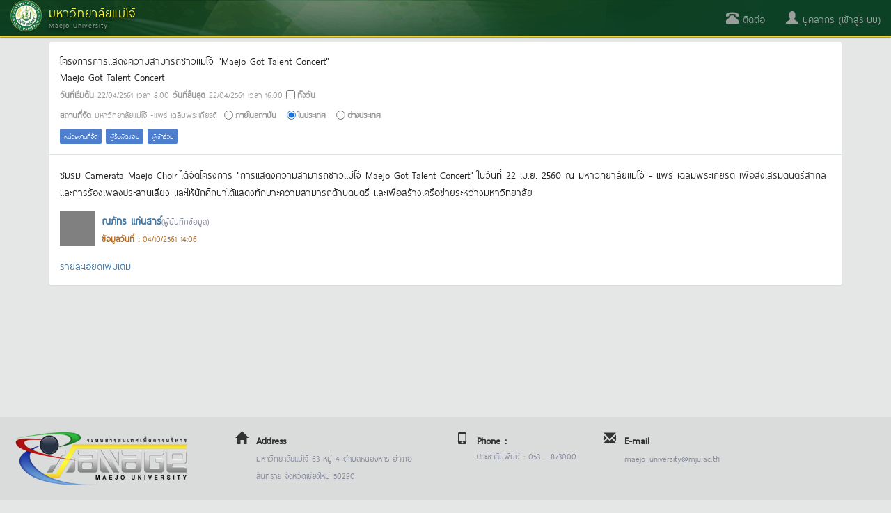

--- FILE ---
content_type: text/html; charset=utf-8
request_url: https://erp.mju.ac.th/hrDevelopmentDetailRpt.aspx?ID=42344
body_size: 24587
content:


<!DOCTYPE html>
<html xmlns="http://www.w3.org/1999/xhtml">
<head id="Head1"><meta http-equiv="content-type" content="text/html; charset=UTF-8" /><meta name="viewport" content="width=device-width, initial-scale=1.0" /><meta http-equiv="content-language" content="th" /><meta name="keywords" content="มหาวิทยาลัยแม่โจ้, ระบบบริหารทรัพยากร, erp, นักศึกษา, ศิษย์เก่า, บุคลากร, สารสนเทศ, โครงการ, วิจัย, บทความ, thesis, บัญชี, ทะเบียน" /><meta name="robots" content="index,follow" /><meta name="revisit-after" content="1 days" /><title>
	
    พัฒนาบุคลากรและกิจกรรม

</title>

    <!-- DOCS STYLES-->
    <link href="css/docs.css" rel="stylesheet" />
    <!-- BOOTSTRAP STYLES-->
    <link href="css/bootstrap.min.css" rel="stylesheet" />
    
    <!-- FONTAWESOME STYLES-->
    <link href="css/font-awesome.min.css" rel="stylesheet" />
    <!-- CORE-UI STYLES-->
    <link href="css/core-ui.css" rel="stylesheet" />
    <!-- CUSTOM STYLES-->
    <link href="css/customStyle.css" rel="stylesheet" /><link href="css/cssPagePublic.css?v=1666698982" rel="stylesheet" />

    <!-- HTML5 shim, for IE6-8 support of HTML5 elements -->
    <!--[if lt IE 9]>
    <script src="js/html5shiv.js"></script>
    <![endif]-->

    <!-- Fav and touch icons -->
    <link rel="apple-touch-icon-precomposed" sizes="144x144" href="images/apple-touch-icon-144-precomposed.png" /><link rel="apple-touch-icon-precomposed" sizes="114x114" href="images/apple-touch-icon-114-precomposed.png" /><link rel="apple-touch-icon-precomposed" sizes="72x72" href="images/apple-touch-icon-72-precomposed.png" /><link rel="apple-touch-icon-precomposed" href="images/apple-touch-icon-57-precomposed.png" /><link rel="shortcut icon" href="images/small.ico" />

    <!-- JQUERY SCRIPTS -->
    <script src="js/jquery-2.1.4.min.js" type="text/javascript"></script>
    <!-- BOOTSTRAP SCRIPTS -->
    <script type="text/javascript" src="js/bootstrap.min.js"></script>
    
    <meta property="og:title" content='โครงการการแสดงความสามารถชาวแม่โจ้  "Maejo Got Talent Concert"'>
    <meta property="og:image" content='images/untitled.png'>
    <meta property="og:description" content='ชมรม Camerata Maejo Choir ได้จัดโครงการ "การแสดงความสามารถชาวแม่โจ้ Maejo Got Talent Concert"  ในวันที่  22  เม.ย. 2560 ณ มหาวิทยาลัยแม่โจ้ - แพร่ เฉลิมพระเกียรติ  เพื่อส่งเสริมดนตรีสากลและการร้องเพลงประสานเสียง  และให้นักศึกษาได้แสดงทักษาะความสามารถด้านดนตรี  และเพื่อสร้างเครือข่ายระหว่างมหาวิทยาลัย'>
    <meta property="og:url" content='http://erp.mju.ac.th/hrDevelopmentDetailRpt.aspx?ID=42344'>

    <link href="css/lightgallery.css" rel="stylesheet" />
    <style type="text/css">
        .info-gallery > ul {
            margin-bottom: 0;
        }

            .info-gallery > ul > li {
                float: left;
                margin-bottom: 25px;
                margin-right: 0px;
                width: 350px;
            }

                .info-gallery > ul > li a {
                    border: 1px solid #FFF;
                    border-radius: 2px;
                    display: block;
                    overflow: hidden;
                    position: relative;
                    float: left;
                }

                    .info-gallery > ul > li a > img {
                        -webkit-transition: -webkit-transform 0.15s ease 0s;
                        -moz-transition: -moz-transform 0.15s ease 0s;
                        -o-transition: -o-transform 0.15s ease 0s;
                        transition: transform 0.15s ease 0s;
                        -webkit-transform: scale3d(1, 1, 1);
                        transform: scale3d(1, 1, 1);
                        height: 100%;
                        width: 100%;
                        border-radius: 2px;
                    }

                    .info-gallery > ul > li a:hover > img {
                        -webkit-transform: scale3d(1.1, 1.1, 1.1);
                        transform: scale3d(1.1, 1.1, 1.1);
                    }

                    .info-gallery > ul > li a:hover .info-gallery-poster > img {
                        opacity: 1;
                    }

                    .info-gallery > ul > li a .info-gallery-poster {
                        background-color: rgba(0, 0, 0, 0.1);
                        bottom: 0;
                        left: 0;
                        position: absolute;
                        right: 0;
                        top: 0;
                        -webkit-transition: background-color 0.15s ease 0s;
                        -o-transition: background-color 0.15s ease 0s;
                        transition: background-color 0.15s ease 0s;
                    }

                        .info-gallery > ul > li a .info-gallery-poster > img {
                            left: 50%;
                            margin-left: -10px;
                            margin-top: -10px;
                            opacity: 0;
                            position: absolute;
                            top: 50%;
                            -webkit-transition: opacity 0.3s ease 0s;
                            -o-transition: opacity 0.3s ease 0s;
                            transition: opacity 0.3s ease 0s;
                        }

                    .info-gallery > ul > li a:hover .info-gallery-poster {
                        background-color: rgba(0, 0, 0, 0.5);
                    }

        .info-gallery .justified-gallery > a > img {
            -webkit-transition: -webkit-transform 0.15s ease 0s;
            -moz-transition: -moz-transform 0.15s ease 0s;
            -o-transition: -o-transform 0.15s ease 0s;
            transition: transform 0.15s ease 0s;
            -webkit-transform: scale3d(1, 1, 1);
            transform: scale3d(1, 1, 1);
            height: 100%;
            width: 100%;
        }

        .info-gallery .justified-gallery > a:hover > img {
            -webkit-transform: scale3d(1.1, 1.1, 1.1);
            transform: scale3d(1.1, 1.1, 1.1);
        }

        .info-gallery .justified-gallery > a:hover .info-gallery-poster > img {
            opacity: 1;
        }

        .info-gallery .justified-gallery > a .info-gallery-poster {
            background-color: rgba(0, 0, 0, 0.1);
            bottom: 0;
            left: 0;
            position: absolute;
            right: 0;
            top: 0;
            -webkit-transition: background-color 0.15s ease 0s;
            -o-transition: background-color 0.15s ease 0s;
            transition: background-color 0.15s ease 0s;
        }

            .info-gallery .justified-gallery > a .info-gallery-poster > img {
                left: 50%;
                margin-left: -10px;
                margin-top: -10px;
                opacity: 0;
                position: absolute;
                top: 50%;
                -webkit-transition: opacity 0.3s ease 0s;
                -o-transition: opacity 0.3s ease 0s;
                transition: opacity 0.3s ease 0s;
            }

        .info-gallery .justified-gallery > a:hover .info-gallery-poster {
            background-color: rgba(0, 0, 0, 0.5);
        }

        .info-gallery .video .info-gallery-poster img {
            height: 48px;
            margin-left: -24px;
            margin-top: -24px;
            opacity: 0.8;
            width: 48px;
        }

        .info-gallery.dark > ul > li a {
            border: 3px solid #04070a;
        }

        .home .info-gallery {
            padding-bottom: 50px;
        }
    </style>

    <script src="js/lightgallery.min.js"></script>
    <script src="js/lg-fullscreen.min.js"></script>
    <script src="js/lg-thumbnail.min.js"></script>
    <script src="js/lg-video.min.js"></script>
    <script src="js/lg-autoplay.min.js"></script>
    <script src="js/lg-zoom.min.js"></script>
    <script src="js/lg-hash.min.js"></script>
    <script src="js/lg-pager.min.js"></script>
</head>
<!-- Global site tag (gtag.js) - Google Analytics -->

<!-- Global site tag (gtag.js) - Google Analytics -->
<script async src="https://www.googletagmanager.com/gtag/js?id=G-C5M5R4D4CS"></script>
<script>
    window.dataLayer = window.dataLayer || [];
    function gtag() { dataLayer.push(arguments); }
    gtag('js', new Date());

    gtag('config', 'G-C5M5R4D4CS');
</script>
<body>
    <form method="post" action="./hrDevelopmentDetailRpt.aspx?ID=42344" id="form1">
<div class="aspNetHidden">
<input type="hidden" name="mainContentPlaceHolder_ScriptManager1_HiddenField" id="mainContentPlaceHolder_ScriptManager1_HiddenField" value="" />
<input type="hidden" name="__EVENTTARGET" id="__EVENTTARGET" value="" />
<input type="hidden" name="__EVENTARGUMENT" id="__EVENTARGUMENT" value="" />
<input type="hidden" name="__LASTFOCUS" id="__LASTFOCUS" value="" />
<input type="hidden" name="__VIEWSTATE" id="__VIEWSTATE" value="wbi4S2tc/ekg5N198U8/lxCGovLPGSNbnXWA7N9tBSxoeao/yc3lCekSQ7uuLRiab46wmQQR37TtZuICzWB1nHBxzzIOwiTV7GJR0MysuaxM8W9bGW4rdxGKeI1PGEWI5+GqVHGyXG+hU9BnFlQz1ZEaKhWb49rzvS/GR3UK/Skvs+paaqeQLXN05SIexKlpkng3YE3m0mr/2Eepk2nHwJEwJ5GXUR0xAsem8OsOb/DefiX7G71T4R7/PkGLrKvWql51w+Wb07ZvfFHupTiEXsy40embcAZHycPjFlEejwSvYDMYrzhwTD95ecb9WQ1TTtm+8jhQWYyMyri9SkA5+h/[base64]/RC3/vPX9rbAbYn5NULqBP2WRNbqkuDY/La/k5Fb7phJKgry2lajxGhi9jlFWZ2ONpsy4lQKlKbr8i9kFZEhB3tjh7FnBoiqyOJZsV3NBjafxSxt+oIlMCVAY9egfjVSAdMyqgWOnrp58iFms1WrWOsBJ6Z9zWbZFGyHl/Vf7Vg3MK4sEuEuXQ8zGG7EvtBQdyxO8ZMiYiNmTDYIMikTCgSkEhyzquUnWGkJpqymPY1dznxW6MWIYtJO0kFtSpB3jSCddD5sZJ9RuN9CtW15O2n8Ksc3faHYjoLDnyHRAzGb6RBCMDtV/7mFN1CtQJMjfbXj1OhDDrxTEgj2o92sY6+hE6hfjSZsvjcjTPkLxBM+bp3BlLE15RX0LTXvpdfWvHnW3fOrlFrVfXLBHPfW8ml0bcjLBcOafr7QGVB0N9ILReN8mlnW2QazP7wJfMZfcz4c8cYn5lXy8mTis04KALneJ+TOWgv/Dvh2sasBT9EHkoV00kx5AgxWwLJxmfyE4Nhx3xxwQk+igaEF5kSJsaDrelMXA6kRa6wDnzVil9L8859ncVehk9eEHcNcVBxw8LQz+j9MDW7YI3SxmWyUWOn8aWckfXw9kkn+VcmTNQwglDj6p1eAZBe0UVpvhpLa+8ItAsERU/c+b9L+l/q0MF3SpXcbBOgaD3NalrCOIYQxvvNuy4r1grv9IrTnnlrzutxKsK/ksKLrFzVaO6Vw9HAWYtbU1pZitc6Pfls27TIJaXycvrRCgLeW26XF0G14DSlwAsbjsMzFxRC4/WT8He6EQtcuQVHN/CJ0mLBgRcQLQgdtnl9kumjJUR6bOU8N8egEiSAmxQlJnFVXFxIKZ6xCDTAm7udgkx2VdWv22+NMuT2PQBAPl+lY/Zke8offFLBvGaHwgNmpebjPBYEMCDEh1FvHUPK/BFVNNun0v7N6ZBfWq2ZrALRHVQMdItU5/+QBAW5K/ERwgDsp7Gp+WhLR0wXRY4hIhxr3asCmr7rjpKu5oEd6rjKVQHrb9z3SQcM+tEB9zrIfWPX5EpgdfWnB6rTgjbX1JKhQv3Km2MNvUWeGAfjhjji/6q/yDJw9ZGCbDMCOMrrgB+S1mJcGZKFRf0e3+3YU5JadoKdUNwqvc/qhIK61gHDxhrHUNF2S833Bq5LbnO654xR9yFrf5kygef6MabPWKnURibwEQm9Pu8ntuHam/6T7KU8NYbvDPjzUW7Xg+UuV54fdn9bJOiokM5du+joMoBSC8UnmIhF6kAYfzb0o4Vl6ucQ45ZuuzZlZTbPDzR1whFDPGcSoqC8qXw2upd7IBcYzph9u3J76cMnowX3y6/W7xGv2IE3JvLEQNltCJjd6CxkTnEoJ4Bs0bUod3QqAn5/wmL8y7aXmeOx9S50W4Kx6P/ROKf6glVsTNSMoP6CaU/GsPs3PPI0XyUrPQjSSYyfV5EKcnUnt3xoP3Bshc9EksfQIC0rny5A5QEROudLwLLgcBjBGUU4OCjnnQS1WNw5Z8iGQcKRjgbwhjZfPqCYRabViTGXlfHdfG1rPrQxD6Smq25XHB04TfhampEd5e57n7kf79f/q+aqhGiS+cP+c3EOApwcsMtvkwalhEOnweTMgtCnZxQE4uZJKl51p9BoU6BU9xJK1lQ1AIOuI1LXO9krCfv6Vfm/hOckPnICnTUqlSe9oOaHaWvEXjZbRs/RMse4iy/xb2Es2nfhMZxaZjrFFrXkxaoN8l+BCB+2r3ATUaTQ0NIKMgSaUrLdyj11GAa3A0nKAOL0/+LITUm5DFE0vx2tGMog+QYncRm6+CJv+O3iY8VPbZdcG8W4wT0qD+7d/ksxO7NAuBU6AXjySJnG5H9vnPBrg6mk3lLfwn7AALOU6ItHRcd3uldXSmaWeD3+xbjwxsN7v2ownR10LW4ccc6udAXLbOwKSxT2HfwxLgVQJwohhY/FF+kEIp0ZbwV8T5iZnt3pm5WkGs5msdWVgo4spTqEYSStuoe565s608Gf31P1XsRSxXKU6bqga2K651x8zlruTeIAw/2R4/055IkkGHDcYTGGRmKqqI6KN1xIlb5POIItI4oZrIpPM3lqA2NuTIXG+27JmWvfwGVGkUAwkW+Qj0ZarwKPeE7bQGjg7LBEmeIE8CqKlGKLw3Srin25yovnV5Kss91w3VC1DxOk+/sHyaMH6FRKlfFHHGfgnonbE0L6U/cDVosz2NeKBYvpyU6R1KNCCNc+UGhCwH0kW97JftBiJfasAGAxX8N5TzR1txuiocW+LSzCfeqpZR0Y/jx6KeiQWVpfwiVPpGiA2RdfgIOZQEz5N/pb0BmC/EJjG/CMFUD/JL1yWJpBuX1K2yEc0euUvw+b4GCQNTbgisQ0m8x8AlYBoMhRd3BtBRazy4hGaw64p2pcuXaXwftbsgVzt29pQKA7qOACrxc2+a+jsSRT16i/JiDCIsecIrYxUGKt3mbIQb0JJl3WmPrAwDKCY17ZtQ5ucY6lBxITt9OpukpNQId6AApYmunIUn1WMOGTRjX3ymFF0f9upWw1FuffxFK7n/sf5BhR7ybj1Mup8G4z1sjbbpFlIWw8d7eyqUJqDZqzV4ut8+cXAJab2/GRqtQhlmuHolVKnjuQ0/evMgeo4D9zoLxwqSjRbBbKTV1yDfz28MMGmKzigb5+VDSohJ3jmjkXKpI/zVVioW32InyC41g8iFsnjM3BoxSKloCxhtyhPW8Bxpno37Q1yaTaR3gPNO2+By6nHfsMr4x3/vSWCNCawjSRk7jdCF8JvrC4AysuEtHVEAw5NxFBE+zhWxJcwmE+oZU9jKD2J5JfBQ//Djd8ylsmSnXqumhNfBnWRrXTbr/yAjc02aVwGpB3o3H17MEzKRay4h+BHctrfAeYqrFr7FyvvrUtFv5aLoBrx+I/cmRZJVyLDrp1V2UTMq5lCWwQMzeHyDm5dDyij1E972hG/ADpwnZiVWz1zX8Yi2SsktK2AFX2Ga+m0gB5n+WyD+94xa4otcQNyCRSNeH/[base64]/Mds/u4ZyyzRSKhlHlSXsEY8XF9I1UzccXQaPXoUa1KcVwIUgOJJbgtivNJF03UO88VxDTRzeMHpUdDHljDx2wPBk1hbq09DeMVNMgDbXUyLJQflW0/SopU7dG1T19E639TK6kOROUw9df+pvdsMlRZR5dfMOdaX1MwHvthUUWXeNc3QC7+sZ4FE7mAoHREWFE+eAixJkEUtTQ80cUEYSmVTcaqbCRsygzhddlB+5qUsOOpc9cOd5VSycjUm1lYigIECdmp14da/4gkqw61swbc4St+pgTC4/3Z3LTGs7bZPzMoGeARUZSca80wUWb7r4UJc2wHkdtTYssPxSO+3vzByCuNDlTMIEnHtUQ3j8Hq2hZ8oLXe3oVtlqAyqgAGyq1Rdt+3XFYko0OUEathwGUneNS2f+468ZLf3FZv71fg5GzgTUczd4nGWkJuHIjzXxQc269rGao2YxIPKcSsrASpjdtLDR/lAsfr3MK+SeKqbrvD9XMOf16CMXPGxdu86US0NO/LTgvGGNto1MFBMvnjzH1gL85KJ2uXXnm5VY6PXMZ+PxUGR1WW+GzNyBGfPs7KuD2PJI2uiNqCzrhyFolsgZOR09CjsYjzex71b/r2pNKLrQArTMqwuS3uNgOpbJcRso2lMrdPluLhiANez7rKqQKLkVuUic8yKLRz41/1kWJHZeRVr9a42KSMS/X+Yn2rdWrLpBMBM28xHrYUpCJM4j9Q97Ib0QoC7D8GzGxun7ghU2GpFzyhKvQQtqhkczFJIR2+MVoPCkO87FlXxnmowghLaDlbEC6sdal0pq4LW1G1KshjklBv6mUJmzn6ouOftv4ynB2AHTosAZRqOEdLDXGggYlMwjG51K3rM+VRRFLoni6ijSZPIbEogT//mHGPCtGhUc3y689FlgE+XaCjVWjiF1e1/xg2yzYA74I4g/j+pIXk0zphI6Lec3p58qKHQnby4XYOM08CBCa7nuRyW2vn81JYd8pYi78F5+l3S3d6VmdvHRwcb4nR/FsJT2yefszWWRgigjY7WuoVTH2B8cMB2ml3vJ611+w+H0aYtq7n3P/Prb+uGXrGMCsCNvo7XK/MFujImWhpbyTHjYfpm725Tja/82JmtIuLl0IYL8NDmUeNXMroAyd9IHiq9riI3a8vPjGUMdKl4Tdz5+VZeaK6o585/SvbexVIpnIl9Z/nmFfe/3wSAKMbWT8FCLjDBVBOZjD2mXuP9528QXkJSQMSBW+LHSFn+/IB65JswUUDI8lTNixpvO8SoeT1OJjXbNQOaXjaBgOO9vlX/Gf2UIiIZJAMUqZB5vbqrIDWFJ1lRfl9QCt5ftYsWCehUk94TpwUx9vkW6pDkz7mmfjmqWoKXDESxrkJE5cdcR0EOipmv+JQmp2h2iU1JFJELPlbLMYkzsNRMKisFWAon6FJCSxhTT/Ol7FjiotwmP370qk/3B+LKvr9dIIMtcYVz+D/rcisgsoT8I/ovg/HxaQH5cMJdHjaGHqhO0H/iIEafFEEO5Z50HSNxeTW747+Tn2/L20qeM9Tl+yzYpUZaMg727nwU/VboZk3I88lIwqXx+Tm4Ggsl6ovn8P4tPkDpOejQE2CU2TN9QxY4iYphO84Nb816Jfsi/oryQdkRG2TLmEUe51yr7jhKSlfZkpX1J+reWz4sOh0XKJOxErbq0+tt51ec2E43u57k5MgRvTiQLk5V7frygFeEEcPkPyg2KELPHwwhlMEjNhohUfIzQdLMVKE83O6FxvS7dO51/r/GaKRYQTDbTkUV5dkLhxMk6oamo/t8b51bRjv4qTlqkBtOi+9iWoMId8qAgmrofITxJpcdQGJruFaeZroYkzuqAx5tUBiVXDwTEFooKbO0/KF60JVH7ISB0Nuy/Mi9qXfq/u+10ZqokkiKht6d7uAX3i4zNuoFnsot+yL/+PlkrcEIuoxejuYyqufvDL4Y3PB0tmsPl3KPfBO12jUa8ADbbQPpAjez/x5relAycn4xN/0vXiR+l7zPGOw6Fs/xvEtLR9BN0UpBQc/yIQ/eQV4nuDwlCbkoeNdqdPeT+BLrVtVoK9wtzjGErOdH2UqNDcjfxoYJsTZ2P7Bo8Z/wqHeHWaWxubP3PTcTaBMn1QauQK9Oa8sg21an1oi2fn7/SaYqYDuoLFCmObRd6J3NV7V60LmAKZ2/ovltoTNEpw4NY/rY8kP2l0VH32fEf/[base64]/nsytbHdblCpagF+kyFlBqzzUvvyaS8RtdAcimWfAg8hXbkTPugHTbpRaV1GDWCi1Fbn7jiSk7UBW8wF8s8bGnkSQIHTceyFR+oHMlLss3x78YamXBA4Wu24YNklaDLw1HIgGnRfgDMW0oDbZRFEdCslH4d8F7EIQd5Dg8v/MbfeY56V6/daCTGNAl61aKWcc4PwAEVLMsy/66ms5muixftHY7+CO+ou2FCLHLMu5XBb2sz3iMU5X4DQjv+/CW5XpaWhaQaXdGL6C0Lhqm3zwic7xYKPV6d7qQYKR73AY7rCcM9vLnZI8NuTaItkrzK1v5HOZs7o93cD1RW3MytmxeaeOFz/phXmezfjr4K0By/CmXX3MMcIxjO0W3xjTWBMRzbvXnY6pPsE0MqYI4GVjnUoP/AcxNMqPV+aL4vjUxBq8HBGWvkSu4RKxajsWkkiD63DRvGa0MoYZa/UtpM21sNRL7NYXb3Nl13Vgg0EvU+0CDr9zg5/6SCvhpQyjmHCWQMTWL2zQgxOIk5iBFUiS5WA8yJkinasExXg/fNL6Eo0qUUG27PflopGiOeTVis4Er+G7FCAeCdhyWlXwgfqx0pDGvBMKQgfYf3lLJWvCgKAx0mogzN10/FrEmmMQScfMbNttrwmlco8nLvIusBltvd2IsVudh3AWG0KMTrHtr4K/H04sJ7NSQRmVmtLvehXg2s794XvvVU4XfhdVapqNpCDjckr9RcqXFCZKgshOBDF89GjND975P7Jo3YdI2tFwybIfa9PrbckO+5TK0kv+OwK8yuOBIRgKkpwydcROduDKlDs63Pb5aFytg3Yco7D2szvofnd6mJ9MLYWjV8Th2Wfujrcjb8sY98ECI0ws1/JBUdEKfGGUnVpdqiNo8zTJEIWDrTX8RDuZ5gOXVJ70xwnI9NaO8PtKsicO8tuQDibzstzQvLkinohZjF0QmbBlqFs73Qd6zoPt5vJpzXo1vZ0XlcH3sZbiNzHi/MWiCIFQx6QyVHLShayI2A50IS6xlAocx9Sa46mp/Aj4WKOX0d4Kx3acyTIpD7s2fBavm8j8XCkpI7yHblLb9HXV3FxgBMOrPAzupgC6uQ3rWes9T008kgTIfRPOlOOcqiWbA7vJ2q2juMGJ4n2DSPo+bJGxsoWTwx2sWggBoAHsH5rJAJACq88ZBzxm/MnbeCHDYjCMSyhrLCaMH+SeHRoYmDNUm7SCoVkcVFFDYj+i4vY7EYuOsNuqTWyNzGsDX1KT+JTFpoCq79p2zV5VBbVMcBtQ4YyET29miTz8wViZ9qo/C5QCdl9MW0DMVg8CaHat2Kv2Luvi2K4KJRPqoVilh3/C5eW7pqoIXQ/pISkPz/Vs+awqm1E+4cykBKhqJnEsRmbHnlCc8yqLVcX8IfxSvQifK47OB6aWDE6nSkp6Q92psQB1efKPHW7XO3tsBk4CYFOjJQv/uJfO6D3GtGVgTDEYtS9iJl4MqhE+G21e8/HDz818vxXOo298jjLuW5R57ccSbFYfKZY+WA5nJYBiRDmAOj1rLcUIN34SmNP61dFQ9/Jw1VDOwnv8OwRzxF23ao/NPXUx9n7rEp+ty3cpQPd01s0zVbOLH+u/+3LZZl9gB0QuUuNF3jllnlNk/sPSm3UuYS13RVyBEtlYI4nxncHs+virAdDRL8mMZr+QInYHROVZf78bFhOZXc3Nyv1LeiPps8Gg5ItEDGRVpLEEtkEVEYBlQ/+Ygw2BODLHb0S+gVyYRVPRXNyymfi9kZR//zWhjaPLG1igKOJEzj9C0RNqihIwWNlvvdMgcG2z7OnoeIw51nKtY9YmIe/QTJb1IS3DsSrE9jm2GARXqKorSe/1M21VgY1exJiq7HVk5ZRrKOpGPaZ1VaFudIj+M0zxY1izzqebIC/+ZCzyMfJV44jRSTQoZAvEF2hDxTcTxJgo9i7DxLow/zxjXkRwxKyqweVbCqHT7y1vLSNxm+ycbLgyO0JGI93eRlY9TGAGxajzcXWfVPzyrohROSWVgQamAP9eWw1MS4YtrWnMuaUkX98EpnTVQ4C1ZasX37adoLBIQj49B0C1PQoQu/HK0Rxr32IqmGy7d5sZKFEz1dgAANyGZ7Zh4vhVFIWF2BTyyQhGh3+f1E4uggNbBV/S+i9PIsa9H0I6r47ri5SR0yORNc4jb6uoihoMonfPK427jg2F5draOrfPzuCso4BkK0J2o9LpPUOEHnkiVjUA/CUQo8fHRXhNWea3CsbsgZAlp7FT/71LmafLJ7PN5G74Bvss9VH3bswmynAMQPQkeK2wsBdPxhr0bL5eizcmWapCYFuFSx/U+kTB56d/zsp0NtDVRWUTMptuxFTTeG826+48rzcRXWTDh4zw1H7eVZHwFGnDSHgzDVrPl1bBRNsZgS6OQ9Pg5H16zpQcASO9GEiJP/Fni4buZd/78k7kvg0R08zb9KlRBxOelx2dl8FtLlYt0qyoEg47/XVRAAi9uRhJPRD0iJqbYziJaIrHGhmXg+dqJnZ9IZOxlC0wxaBLmj6zohaCQtBIqdSDw3zVNO/nvrrt7fV26W7T10EjjnP4fYu3eU8aSSuZLG+6gVIanJMpuyKQFkVbFayJtCsRRiZECPnLPLQttPVIiSwgyB+LJiqDUhkRYXzi5KhRHNzNhhz3Zxdc5icy4FNRooXV5xRheyo0k8h6rQV3WX/xn7sRBCb77uq9paBNLH+U/3eRpVbMeAYsNaVsQgoCUVNy1DpiRzPyC1nFYuQYArA0b2R2zBez8PlM4l1KZipqGVsum7BVv2R4ft2yzjlVvVjKBxMk/m8JTWFYIN/WikJfFgaK2mcso20pDBGLUsAho/QgawLRQWK1mrx937lhVoXBZpXHGwP3T4KfPppBCwYPOBHVZtazMBXFfHeongDxHmw1fcIc8IK1Ys0fAhr1csYXdq1wuvJRoFZnqlaMBIZwIbJhqeRU1OcmWTd/Cpe93lXeOZwHUMX0vugN8orR4xnHdvhAMqigHunaT4X3FbHiZtr/VLWY6O0UGAPU9FbVC4aVHUPBnp0Kmi7Ih9RugifGt+6p8l9rNz8sPmoz9Gpn6AABJztJcV5TSdmOGZizt0ANz3Hd04i2NHyq2lfXElLkB3jDWU3wkffgWzh4cjDC4kDdplWd7Hj5cqP5aL+pin+fgn/wd9TmKhJupxmUiotWgv9o8tU4lwmpuLrOhTUfeukOTzLmkltX6TX+Ekop1hhwzT+zJfXSJJVmk1nukt1vcLiKpQwdi8k0VXZE382B4SjvouXxrhZolV9DS23YTCl/AICaxU8iM0oUmLQY1fIicRmJkB9t6z8sgBhXZEVXsPcJnhxsV1FopPTyMAFQvtw863Iiw7azf0R7DHWuIIAQcccpda8vOU+67rJlYppWy7YTd3JVCmXBWlZ+H7zyXgSsyD22GvxiP9MzOIBC9o87CCI5XYbgfWhFAGN+/oddaGCL6i3xmmSDxdBjVLVBfNq+PopzVM5K8J07l8DQdS2OknZfu+3HZ1zPVJ0ykdIkpt7DC+x/G73WXizbH9yti5NV5aii8+m29Ce6ayQviMHVdMpSaS4ISd98fa1x9a0ssIehq3dB130FZvczQ8ua3+NuuakdSwEs/13Vq4pGgNUEKxKg7kHe2qFv7JIGy03X2NRYJ+6rukbhQbUuSYkfizjVGG+lg+bIEFKRGVkyp+CMz3MFxbtmN+6R2IQoc+XjpTfRwikjFOhq4ar8mFvEreP5bdbCoXfllMWs2+EQIJXjCucHjcJoJk2T4PtvN3PqvPAGY6xbFG0c/Yc30zdod0IWqEHCQrz4Ct6q6QiqShGqICUkMb/rdxEK6sTQuVlZu6O6eX6v/JKBBM3URnV0SrRtkHJ0RGprpuEsOXZMxGwX" />
</div>

<script type="text/javascript">
//<![CDATA[
var theForm = document.forms['form1'];
if (!theForm) {
    theForm = document.form1;
}
function __doPostBack(eventTarget, eventArgument) {
    if (!theForm.onsubmit || (theForm.onsubmit() != false)) {
        theForm.__EVENTTARGET.value = eventTarget;
        theForm.__EVENTARGUMENT.value = eventArgument;
        theForm.submit();
    }
}
//]]>
</script>


<script src="/WebResource.axd?d=el8Iqp6lWpoyklJdv5q-owFobGbHbVUMBV-P9UqqnpokoSkU1IKCQqHaVD9gpKco5114FRRMtd249UNWqVw7_UHF2pFJNC9FYSL_8sX6CqI1&amp;t=638883523099574018" type="text/javascript"></script>


<script type="text/javascript">
//<![CDATA[
var __cultureInfo = {"name":"th-TH","numberFormat":{"CurrencyDecimalDigits":2,"CurrencyDecimalSeparator":".","IsReadOnly":true,"CurrencyGroupSizes":[3],"NumberGroupSizes":[3],"PercentGroupSizes":[3],"CurrencyGroupSeparator":",","CurrencySymbol":"฿","NaNSymbol":"NaN","CurrencyNegativePattern":1,"NumberNegativePattern":1,"PercentPositivePattern":1,"PercentNegativePattern":1,"NegativeInfinitySymbol":"-∞","NegativeSign":"-","NumberDecimalDigits":2,"NumberDecimalSeparator":".","NumberGroupSeparator":",","CurrencyPositivePattern":0,"PositiveInfinitySymbol":"∞","PositiveSign":"+","PercentDecimalDigits":2,"PercentDecimalSeparator":".","PercentGroupSeparator":",","PercentSymbol":"%","PerMilleSymbol":"‰","NativeDigits":["๐","๑","๒","๓","๔","๕","๖","๗","๘","๙"],"DigitSubstitution":1},"dateTimeFormat":{"AMDesignator":"AM","Calendar":{"MinSupportedDateTime":"\/Date(-62135596800000)\/","MaxSupportedDateTime":"\/Date(253402275599999)\/","AlgorithmType":1,"Eras":[1],"TwoDigitYearMax":2592,"IsReadOnly":true},"DateSeparator":"/","FirstDayOfWeek":1,"CalendarWeekRule":0,"FullDateTimePattern":"d MMMM yyyy H:mm:ss","LongDatePattern":"d MMMM yyyy","LongTimePattern":"H:mm:ss","MonthDayPattern":"d MMMM","PMDesignator":"PM","RFC1123Pattern":"ddd, dd MMM yyyy HH\u0027:\u0027mm\u0027:\u0027ss \u0027GMT\u0027","ShortDatePattern":"d/M/yyyy","ShortTimePattern":"H:mm","SortableDateTimePattern":"yyyy\u0027-\u0027MM\u0027-\u0027dd\u0027T\u0027HH\u0027:\u0027mm\u0027:\u0027ss","TimeSeparator":":","UniversalSortableDateTimePattern":"yyyy\u0027-\u0027MM\u0027-\u0027dd HH\u0027:\u0027mm\u0027:\u0027ss\u0027Z\u0027","YearMonthPattern":"MMMM yyyy","AbbreviatedDayNames":["อา.","จ.","อ.","พ.","พฤ.","ศ.","ส."],"ShortestDayNames":["อา","จ","อ","พ","พฤ","ศ","ส"],"DayNames":["อาทิตย์","จันทร์","อังคาร","พุธ","พฤหัสบดี","ศุกร์","เสาร์"],"AbbreviatedMonthNames":["ม.ค.","ก.พ.","มี.ค.","เม.ย.","พ.ค.","มิ.ย.","ก.ค.","ส.ค.","ก.ย.","ต.ค.","พ.ย.","ธ.ค.",""],"MonthNames":["มกราคม","กุมภาพันธ์","มีนาคม","เมษายน","พฤษภาคม","มิถุนายน","กรกฎาคม","สิงหาคม","กันยายน","ตุลาคม","พฤศจิกายน","ธันวาคม",""],"IsReadOnly":true,"NativeCalendarName":"พุทธศักราช","AbbreviatedMonthGenitiveNames":["ม.ค.","ก.พ.","มี.ค.","เม.ย.","พ.ค.","มิ.ย.","ก.ค.","ส.ค.","ก.ย.","ต.ค.","พ.ย.","ธ.ค.",""],"MonthGenitiveNames":["มกราคม","กุมภาพันธ์","มีนาคม","เมษายน","พฤษภาคม","มิถุนายน","กรกฎาคม","สิงหาคม","กันยายน","ตุลาคม","พฤศจิกายน","ธันวาคม",""]},"eras":[1,"พ.ศ.",null,-543]};//]]>
</script>

<script src="/ScriptResource.axd?d=VX4QDHnDSVYrkwg87fdG52iO1OdlxHR4O30g61Mtk3PD9f0AN6eNCOMWsZ25aQvENp08XA56tE7U74afWUfU48qSFDf3JialW8FwlzvE_TxQyA9gZDBJhFxv86op62-I0&amp;t=23c9c237" type="text/javascript"></script>
<script src="/ScriptResource.axd?d=auDanN6HeFVYSCaC7mjLUrmmGEjzxOyxZRbyqymq_dnK7p2yIy6l9-mJClend6U9MOo9cdLsh2fDKObsntRNEAGIVL6C8fMBQiI8gtf24JHOzlL_lDT2bKs88Mo-Ou85FIOaLWTzfJksktcOT_sYIA2&amp;t=23c9c237" type="text/javascript"></script>
<div class="aspNetHidden">

	<input type="hidden" name="__VIEWSTATEGENERATOR" id="__VIEWSTATEGENERATOR" value="62E9ED44" />
	<input type="hidden" name="__VIEWSTATEENCRYPTED" id="__VIEWSTATEENCRYPTED" value="" />
	<input type="hidden" name="__EVENTVALIDATION" id="__EVENTVALIDATION" value="T9B/b5ZvZfdurDox/vcwJ8Xs/WOcgEQARDJlCC7bHyebzEIB+txNdYFMNIXiy52mnQX6yHdY8t/6si/GG+wKnxIK5+AT+sEUBW+j8GETunT7S+dXxhgIfxzEqC9Qn+viQgsz5KYaiZz9bKA+Qg+YbGRvgBjHD7Kgo8a402oDntkh6C1XcT6UMaDjhu0P6yYM+FCcjEl+piP/+FQIQpsNMtalZr0vkJ8JeCOuFl6LhbavGSrA4XJiI45y20pXhsI/fmrwaCHjWmBZBE9msgA4iebxYt6GmTXfdUKjZA2dtdBV+mAZSC8w/lhKIKcZKHF6b1vHMeDpI6T28UihGjZ/[base64]" />
</div>
        <nav class="navbar navbar-inverse navbar-fixed-top">
            <div class="container-fluid">
                <!-- Brand and toggle get grouped for better mobile display -->
                <div class="navbar-header">
                    <button type="button" class="navbar-toggle collapsed" data-toggle="collapse" data-target="#bs-navbar-collapse-1">
                        <span class="sr-only">เมนู</span>
                        <span class="icon-bar"></span>
                        <span class="icon-bar"></span>
                        <span class="icon-bar"></span>
                    </button>
                    <a id="hl_brandLogo" class="navbar-brand" href="home.aspx">
                        <div class="visible-xs">
                            <div style="margin-top: 5px">
                                <img src="images/logo.png" width="45" />
                                <span id="lbl_mainTitle_visible">มหาวิทยาลัยแม่โจ้</span>
                            </div>
                        </div>
                        <div class="hidden-xs">
                            <img src="images/logo.png" width="45" align="left" />
                            <div style="float: left; margin-left: 10px;">
                                <div style="margin-top: 7px;">
                                    <span id="lbl_mainTitle" class="text-mainTitle">มหาวิทยาลัยแม่โจ้</span>
                                </div>
                                <div style="margin-top: -5px;">
                                    <span id="lbl_subTitle" class="text-subTitle">Maejo University</span>
                                </div>
                            </div>
                            <div style="clear: both"></div>
                        </div>
                    </a>
                    <ul class="nav navbar-nav">
                        

                    </ul>
                </div>
                <!-- Collect the nav links, forms, and other content for toggling -->
                <div class="collapse navbar-collapse" id="bs-navbar-collapse-1">
                    <ul class="nav navbar-nav navbar-right">
                        
                        

                        <li><a href="https://line.me/R/ti/p/@764gbuov" target="_blank"><span class="glyphicon glyphicon-phone-alt"></span>
                            ติดต่อ</a></li>
                        <li><a href="dashboard.aspx"><span class="glyphicon glyphicon-user"></span>
                            <span id="signinNameLinkButton">บุคลากร (เข้าสู่ระบบ)</span></a></li>
                    </ul>
                </div>
            </div>
        </nav>


        <div style="min-height: 600px">
            
    <script type="text/javascript">
//<![CDATA[
Sys.WebForms.PageRequestManager._initialize('ctl00$mainContentPlaceHolder$ScriptManager1', 'form1', [], [], [], 90, 'ctl00');
//]]>
</script>

    <div class="container">
        <ol class="breadcrumb">
            <li>
                <a id="mainContentPlaceHolder_HyperLink1" href="home.aspx">หน้าหลัก</a></li>
            <li>
                <a id="mainContentPlaceHolder_HyperLink3" href="personIndex.aspx">บุคลากร</a></li>
            <li>
                <a id="mainContentPlaceHolder_HyperLink2">พัฒนาบุคลากรและกิจกรรม</a></li>
        </ol>

        <div class="panel">
            <div class="panel-heading">
                <div class="panel-title">
                    <input type="hidden" name="ctl00$mainContentPlaceHolder$idHiddenField" id="mainContentPlaceHolder_idHiddenField" value="42344" />
                    <input type="hidden" name="ctl00$mainContentPlaceHolder$thumbnailsHiddenField" id="mainContentPlaceHolder_thumbnailsHiddenField" value="images/untitled.png" />
                    <span id="mainContentPlaceHolder_topicLabel" readonly="readonly">โครงการการแสดงความสามารถชาวแม่โจ้  "Maejo Got Talent Concert"</span>
                </div>
                <span id="mainContentPlaceHolder_topicEnLabel" readonly="readonly">Maejo Got Talent Concert</span>
                <br />
                <small class="color999">
                    <span id="mainContentPlaceHolder_Label5" style="font-weight:bold;">วันที่เริ่มต้น</span>
                    <span id="mainContentPlaceHolder_beginDateLabel" readonly="readonly">22/04/2561</span>&nbsp;เวลา
                    <span id="mainContentPlaceHolder_beginTimeLabel">8:00</span>
                    <span id="mainContentPlaceHolder_Label6" style="font-weight:bold;">วันที่สิ้นสุด</span>
                    <span id="mainContentPlaceHolder_endDateLabel" readonly="readonly">22/04/2561</span>&nbsp;เวลา
                    <span id="mainContentPlaceHolder_endTimeLabel">16:00</span>
                    <input id="mainContentPlaceHolder_isAllDayCheckBox" type="checkbox" name="ctl00$mainContentPlaceHolder$isAllDayCheckBox" onclick="return false;" /><label for="mainContentPlaceHolder_isAllDayCheckBox">ทั้งวัน</label>
                    <br />
                    <span id="mainContentPlaceHolder_Label8" style="font-weight:bold;">สถานที่จัด</span>
                    <span id="mainContentPlaceHolder_LocationLabel" readonly="readonly">มหาวิทยาลัยแม่โจ้ -แพร่ เฉลิมพระเกียรติ</span>&nbsp;
                    <input id="mainContentPlaceHolder_InstitutionRadioButton" type="radio" name="ctl00$mainContentPlaceHolder$InstitutionRadioButton" value="InstitutionRadioButton" onclick="return false;" /><label for="mainContentPlaceHolder_InstitutionRadioButton">ภายในสถาบัน</label>
                    <input id="mainContentPlaceHolder_domesticRadioButton" type="radio" name="ctl00$mainContentPlaceHolder$domesticRadioButton" value="domesticRadioButton" checked="checked" onclick="return false;" /><label for="mainContentPlaceHolder_domesticRadioButton">ในประเทศ</label>
                    <input id="mainContentPlaceHolder_InternationRadioButton" type="radio" name="ctl00$mainContentPlaceHolder$InternationRadioButton" value="InternationRadioButton" onclick="return false;" /><label for="mainContentPlaceHolder_InternationRadioButton">ต่างประเทศ</label>
                </small>
                <br />
                <a class="btn btn-primary btn-xs" data-toggle="collapse" href="#establishDiv">หน่วยงานที่จัด</a>
                <a class="btn btn-primary btn-xs" data-toggle="collapse" href="#personMainDTDiv">ผู้รับผิดชอบ</a>
                <a id="mainContentPlaceHolder_hrDevelopmentDetailRptPersonHyperLink" class="btn btn-primary btn-xs" href="hrDevelopmentDetailRptPerson.aspx?ID=42344" target="_blank">ผู้เข้าร่วม</a>
                
            </div>
            <div class="panel-body">
                <div id="establishDiv" class="collapse form-group">
                    <span id="mainContentPlaceHolder_Label50" style="font-weight:bold;">หน่วยงานที่จัด</span>
                    <br />
                    <div id="mainContentPlaceHolder_establishInternalPanel" style="display:none">
	
                        <span id="mainContentPlaceHolder_Label24" style="font-weight:bold;">คณะ/สำนัก</span>
                        <span id="mainContentPlaceHolder_establishGovernment1TextBox"></span>
                        <span id="mainContentPlaceHolder_Label25" style="font-weight:bold;">สาขา/กอง</span>
                        <span id="mainContentPlaceHolder_establishGovernment2TextBox"></span>
                        <span id="mainContentPlaceHolder_Label26" style="font-weight:bold;">หน่วยงานภายใน</span>
                        &nbsp;<span id="mainContentPlaceHolder_establishGovernment3TextBox"></span>
                    
</div>
                    <div id="mainContentPlaceHolder_establishExternalPanel" style="display:block">
	
                        <table cellpadding="5" cellspacing="0" width="100%">
                            <tr>
                                <td align="right" valign="top" style="width: 130px">
                                    <span id="mainContentPlaceHolder_Label12">ชื่อหน่วยงาน</span>
                                </td>
                                <td align="left" valign="top">
                                    <span id="mainContentPlaceHolder_establishExternalTextBox" style="display:inline-block;width:300px;">ชมรม Camerata Maejo Choir</span>
                                </td>
                            </tr>
                        </table>
                    
</div>
                </div>
                <div id="personMainDTDiv" class="collapse form-group">
                    <span id="mainContentPlaceHolder_Label49" style="font-weight:bold;">ผู้รับผิดชอบหลัก</span>
                    <br />
                    <div>
	<table cellspacing="0" id="mainContentPlaceHolder_hrDevelopmentPersonGridView" style="width:100%;border-collapse:collapse;">
		<tr>
			<td colspan="2">ไม่มีข้อมูล</td>
		</tr>
	</table>
</div>
                    
                    <br />
                    <span id="mainContentPlaceHolder_Label51" style="font-weight:bold;">ผู้รับผิดชอบหลัก (นักศึกษา)</span>
                    <br />
                    <div>
	<table class="table" cellspacing="0" id="mainContentPlaceHolder_studentActivityParticipateMainGridView" style="width:100%;border-collapse:collapse;">
		<tr class="rowStyle">
			<td>
                                    <a id="mainContentPlaceHolder_studentActivityParticipateMainGridView_studentHyperLink_0" href="stuActivityPBTranscriptView.aspx?studentID=5814102308" target="_blank" style="display:inline-block;width:100%;"><input type="hidden" name="ctl00$mainContentPlaceHolder$studentActivityParticipateMainGridView$ctl02$studentIDHiddenField" id="mainContentPlaceHolder_studentActivityParticipateMainGridView_studentIDHiddenField_0" value="5814102308" /><span id="mainContentPlaceHolder_studentActivityParticipateMainGridView_studentIDLinkButton_0" CausesValidation="False" style="color:#AAAAAA;">5814102308</span>
                                        &nbsp;
                                                        <span id="mainContentPlaceHolder_studentActivityParticipateMainGridView_prefixNameLabel_0" CausesValidation="False" style="color:#AAAAAA;">นางสาว</span><span id="mainContentPlaceHolder_studentActivityParticipateMainGridView_firastnameLinkButton_0" style="color:#AAAAAA;">กัลยา</span>
                                        &nbsp;
                                                        <span id="mainContentPlaceHolder_studentActivityParticipateMainGridView_lastnameLinkButton_0" style="color:#AAAAAA;">เพชรศิลาชัย</span>
                                        :
                                                        <span id="mainContentPlaceHolder_studentActivityParticipateMainGridView_studentProgramCodeNameLinkButton_0" style="color:#AAAAAA;">ภาษาอังกฤษ</span></a>
                                </td><td valign="top" style="width:50px;">
                                    <span id="mainContentPlaceHolder_studentActivityParticipateMainGridView_hourQtyTextBox_0" style="display:inline-block;width:50px;">6ชั่วโมง</span>
                                </td>
		</tr><tr class="altRowStyle">
			<td>
                                    <a id="mainContentPlaceHolder_studentActivityParticipateMainGridView_studentHyperLink_1" href="stuActivityPBTranscriptView.aspx?studentID=5814102323" target="_blank" style="display:inline-block;width:100%;"><input type="hidden" name="ctl00$mainContentPlaceHolder$studentActivityParticipateMainGridView$ctl03$studentIDHiddenField" id="mainContentPlaceHolder_studentActivityParticipateMainGridView_studentIDHiddenField_1" value="5814102323" /><span id="mainContentPlaceHolder_studentActivityParticipateMainGridView_studentIDLinkButton_1" CausesValidation="False" style="color:#AAAAAA;">5814102323</span>
                                        &nbsp;
                                                        <span id="mainContentPlaceHolder_studentActivityParticipateMainGridView_prefixNameLabel_1" CausesValidation="False" style="color:#AAAAAA;">นาย</span><span id="mainContentPlaceHolder_studentActivityParticipateMainGridView_firastnameLinkButton_1" style="color:#AAAAAA;">ฉัตรชัย</span>
                                        &nbsp;
                                                        <span id="mainContentPlaceHolder_studentActivityParticipateMainGridView_lastnameLinkButton_1" style="color:#AAAAAA;">เจริญผล</span>
                                        :
                                                        <span id="mainContentPlaceHolder_studentActivityParticipateMainGridView_studentProgramCodeNameLinkButton_1" style="color:#AAAAAA;">ภาษาอังกฤษ</span></a>
                                </td><td valign="top" style="width:50px;">
                                    <span id="mainContentPlaceHolder_studentActivityParticipateMainGridView_hourQtyTextBox_1" style="display:inline-block;width:50px;">6ชั่วโมง</span>
                                </td>
		</tr><tr class="rowStyle">
			<td>
                                    <a id="mainContentPlaceHolder_studentActivityParticipateMainGridView_studentHyperLink_2" href="stuActivityPBTranscriptView.aspx?studentID=5814102328" target="_blank" style="display:inline-block;width:100%;"><input type="hidden" name="ctl00$mainContentPlaceHolder$studentActivityParticipateMainGridView$ctl04$studentIDHiddenField" id="mainContentPlaceHolder_studentActivityParticipateMainGridView_studentIDHiddenField_2" value="5814102328" /><span id="mainContentPlaceHolder_studentActivityParticipateMainGridView_studentIDLinkButton_2" CausesValidation="False" style="color:#AAAAAA;">5814102328</span>
                                        &nbsp;
                                                        <span id="mainContentPlaceHolder_studentActivityParticipateMainGridView_prefixNameLabel_2" CausesValidation="False" style="color:#AAAAAA;">นางสาว</span><span id="mainContentPlaceHolder_studentActivityParticipateMainGridView_firastnameLinkButton_2" style="color:#AAAAAA;">โชติกา</span>
                                        &nbsp;
                                                        <span id="mainContentPlaceHolder_studentActivityParticipateMainGridView_lastnameLinkButton_2" style="color:#AAAAAA;">แซ่จาง</span>
                                        :
                                                        <span id="mainContentPlaceHolder_studentActivityParticipateMainGridView_studentProgramCodeNameLinkButton_2" style="color:#AAAAAA;">ภาษาอังกฤษ</span></a>
                                </td><td valign="top" style="width:50px;">
                                    <span id="mainContentPlaceHolder_studentActivityParticipateMainGridView_hourQtyTextBox_2" style="display:inline-block;width:50px;">6ชั่วโมง</span>
                                </td>
		</tr><tr class="altRowStyle">
			<td>
                                    <a id="mainContentPlaceHolder_studentActivityParticipateMainGridView_studentHyperLink_3" href="stuActivityPBTranscriptView.aspx?studentID=5814102333" target="_blank" style="display:inline-block;width:100%;"><input type="hidden" name="ctl00$mainContentPlaceHolder$studentActivityParticipateMainGridView$ctl05$studentIDHiddenField" id="mainContentPlaceHolder_studentActivityParticipateMainGridView_studentIDHiddenField_3" value="5814102333" /><span id="mainContentPlaceHolder_studentActivityParticipateMainGridView_studentIDLinkButton_3" CausesValidation="False" style="color:#AAAAAA;">5814102333</span>
                                        &nbsp;
                                                        <span id="mainContentPlaceHolder_studentActivityParticipateMainGridView_prefixNameLabel_3" CausesValidation="False" style="color:#AAAAAA;">นางสาว</span><span id="mainContentPlaceHolder_studentActivityParticipateMainGridView_firastnameLinkButton_3" style="color:#AAAAAA;">ทัศนันทน์</span>
                                        &nbsp;
                                                        <span id="mainContentPlaceHolder_studentActivityParticipateMainGridView_lastnameLinkButton_3" style="color:#AAAAAA;">ขำบ้านหลวง</span>
                                        :
                                                        <span id="mainContentPlaceHolder_studentActivityParticipateMainGridView_studentProgramCodeNameLinkButton_3" style="color:#AAAAAA;">ภาษาอังกฤษ</span></a>
                                </td><td valign="top" style="width:50px;">
                                    <span id="mainContentPlaceHolder_studentActivityParticipateMainGridView_hourQtyTextBox_3" style="display:inline-block;width:50px;">6ชั่วโมง</span>
                                </td>
		</tr><tr class="rowStyle">
			<td>
                                    <a id="mainContentPlaceHolder_studentActivityParticipateMainGridView_studentHyperLink_4" href="stuActivityPBTranscriptView.aspx?studentID=5814102335" target="_blank" style="display:inline-block;width:100%;"><input type="hidden" name="ctl00$mainContentPlaceHolder$studentActivityParticipateMainGridView$ctl06$studentIDHiddenField" id="mainContentPlaceHolder_studentActivityParticipateMainGridView_studentIDHiddenField_4" value="5814102335" /><span id="mainContentPlaceHolder_studentActivityParticipateMainGridView_studentIDLinkButton_4" CausesValidation="False" style="color:#AAAAAA;">5814102335</span>
                                        &nbsp;
                                                        <span id="mainContentPlaceHolder_studentActivityParticipateMainGridView_prefixNameLabel_4" CausesValidation="False" style="color:#AAAAAA;">นาย</span><span id="mainContentPlaceHolder_studentActivityParticipateMainGridView_firastnameLinkButton_4" style="color:#AAAAAA;">ธนพล</span>
                                        &nbsp;
                                                        <span id="mainContentPlaceHolder_studentActivityParticipateMainGridView_lastnameLinkButton_4" style="color:#AAAAAA;">ชำนาญนา</span>
                                        :
                                                        <span id="mainContentPlaceHolder_studentActivityParticipateMainGridView_studentProgramCodeNameLinkButton_4" style="color:#AAAAAA;">ภาษาอังกฤษ</span></a>
                                </td><td valign="top" style="width:50px;">
                                    <span id="mainContentPlaceHolder_studentActivityParticipateMainGridView_hourQtyTextBox_4" style="display:inline-block;width:50px;">6ชั่วโมง</span>
                                </td>
		</tr><tr class="altRowStyle">
			<td>
                                    <a id="mainContentPlaceHolder_studentActivityParticipateMainGridView_studentHyperLink_5" href="stuActivityPBTranscriptView.aspx?studentID=5814102336" target="_blank" style="display:inline-block;width:100%;"><input type="hidden" name="ctl00$mainContentPlaceHolder$studentActivityParticipateMainGridView$ctl07$studentIDHiddenField" id="mainContentPlaceHolder_studentActivityParticipateMainGridView_studentIDHiddenField_5" value="5814102336" /><span id="mainContentPlaceHolder_studentActivityParticipateMainGridView_studentIDLinkButton_5" CausesValidation="False" style="color:#AAAAAA;">5814102336</span>
                                        &nbsp;
                                                        <span id="mainContentPlaceHolder_studentActivityParticipateMainGridView_prefixNameLabel_5" CausesValidation="False" style="color:#AAAAAA;">นางสาว</span><span id="mainContentPlaceHolder_studentActivityParticipateMainGridView_firastnameLinkButton_5" style="color:#AAAAAA;">ธัญจิรา</span>
                                        &nbsp;
                                                        <span id="mainContentPlaceHolder_studentActivityParticipateMainGridView_lastnameLinkButton_5" style="color:#AAAAAA;">แสงสว่าง</span>
                                        :
                                                        <span id="mainContentPlaceHolder_studentActivityParticipateMainGridView_studentProgramCodeNameLinkButton_5" style="color:#AAAAAA;">ภาษาอังกฤษ</span></a>
                                </td><td valign="top" style="width:50px;">
                                    <span id="mainContentPlaceHolder_studentActivityParticipateMainGridView_hourQtyTextBox_5" style="display:inline-block;width:50px;">6ชั่วโมง</span>
                                </td>
		</tr><tr class="rowStyle">
			<td>
                                    <a id="mainContentPlaceHolder_studentActivityParticipateMainGridView_studentHyperLink_6" href="stuActivityPBTranscriptView.aspx?studentID=5814102340" target="_blank" style="display:inline-block;width:100%;"><input type="hidden" name="ctl00$mainContentPlaceHolder$studentActivityParticipateMainGridView$ctl08$studentIDHiddenField" id="mainContentPlaceHolder_studentActivityParticipateMainGridView_studentIDHiddenField_6" value="5814102340" /><span id="mainContentPlaceHolder_studentActivityParticipateMainGridView_studentIDLinkButton_6" CausesValidation="False" style="color:#AAAAAA;">5814102340</span>
                                        &nbsp;
                                                        <span id="mainContentPlaceHolder_studentActivityParticipateMainGridView_prefixNameLabel_6" CausesValidation="False" style="color:#AAAAAA;">นาย</span><span id="mainContentPlaceHolder_studentActivityParticipateMainGridView_firastnameLinkButton_6" style="color:#AAAAAA;">นอร์ริน พีร์</span>
                                        &nbsp;
                                                        <span id="mainContentPlaceHolder_studentActivityParticipateMainGridView_lastnameLinkButton_6" style="color:#AAAAAA;">ไชยวุฒิมงคล</span>
                                        :
                                                        <span id="mainContentPlaceHolder_studentActivityParticipateMainGridView_studentProgramCodeNameLinkButton_6" style="color:#AAAAAA;">ภาษาอังกฤษ</span></a>
                                </td><td valign="top" style="width:50px;">
                                    <span id="mainContentPlaceHolder_studentActivityParticipateMainGridView_hourQtyTextBox_6" style="display:inline-block;width:50px;">6ชั่วโมง</span>
                                </td>
		</tr><tr class="altRowStyle">
			<td>
                                    <a id="mainContentPlaceHolder_studentActivityParticipateMainGridView_studentHyperLink_7" href="stuActivityPBTranscriptView.aspx?studentID=5814102374" target="_blank" style="display:inline-block;width:100%;"><input type="hidden" name="ctl00$mainContentPlaceHolder$studentActivityParticipateMainGridView$ctl09$studentIDHiddenField" id="mainContentPlaceHolder_studentActivityParticipateMainGridView_studentIDHiddenField_7" value="5814102374" /><span id="mainContentPlaceHolder_studentActivityParticipateMainGridView_studentIDLinkButton_7" CausesValidation="False" style="color:#AAAAAA;">5814102374</span>
                                        &nbsp;
                                                        <span id="mainContentPlaceHolder_studentActivityParticipateMainGridView_prefixNameLabel_7" CausesValidation="False" style="color:#AAAAAA;">นาย</span><span id="mainContentPlaceHolder_studentActivityParticipateMainGridView_firastnameLinkButton_7" style="color:#AAAAAA;">สมหวัง</span>
                                        &nbsp;
                                                        <span id="mainContentPlaceHolder_studentActivityParticipateMainGridView_lastnameLinkButton_7" style="color:#AAAAAA;">มาเยอะ</span>
                                        :
                                                        <span id="mainContentPlaceHolder_studentActivityParticipateMainGridView_studentProgramCodeNameLinkButton_7" style="color:#AAAAAA;">ภาษาอังกฤษ</span></a>
                                </td><td valign="top" style="width:50px;">
                                    <span id="mainContentPlaceHolder_studentActivityParticipateMainGridView_hourQtyTextBox_7" style="display:inline-block;width:50px;">6ชั่วโมง</span>
                                </td>
		</tr><tr class="rowStyle">
			<td>
                                    <a id="mainContentPlaceHolder_studentActivityParticipateMainGridView_studentHyperLink_8" href="stuActivityPBTranscriptView.aspx?studentID=5814102381" target="_blank" style="display:inline-block;width:100%;"><input type="hidden" name="ctl00$mainContentPlaceHolder$studentActivityParticipateMainGridView$ctl10$studentIDHiddenField" id="mainContentPlaceHolder_studentActivityParticipateMainGridView_studentIDHiddenField_8" value="5814102381" /><span id="mainContentPlaceHolder_studentActivityParticipateMainGridView_studentIDLinkButton_8" CausesValidation="False" style="color:#AAAAAA;">5814102381</span>
                                        &nbsp;
                                                        <span id="mainContentPlaceHolder_studentActivityParticipateMainGridView_prefixNameLabel_8" CausesValidation="False" style="color:#AAAAAA;">นาย</span><span id="mainContentPlaceHolder_studentActivityParticipateMainGridView_firastnameLinkButton_8" style="color:#AAAAAA;">สุริยันต์</span>
                                        &nbsp;
                                                        <span id="mainContentPlaceHolder_studentActivityParticipateMainGridView_lastnameLinkButton_8" style="color:#AAAAAA;">ธรรมสัตย์</span>
                                        :
                                                        <span id="mainContentPlaceHolder_studentActivityParticipateMainGridView_studentProgramCodeNameLinkButton_8" style="color:#AAAAAA;">ภาษาอังกฤษ</span></a>
                                </td><td valign="top" style="width:50px;">
                                    <span id="mainContentPlaceHolder_studentActivityParticipateMainGridView_hourQtyTextBox_8" style="display:inline-block;width:50px;">6ชั่วโมง</span>
                                </td>
		</tr><tr class="altRowStyle">
			<td>
                                    <a id="mainContentPlaceHolder_studentActivityParticipateMainGridView_studentHyperLink_9" href="stuActivityPBTranscriptView.aspx?studentID=5914102307" target="_blank" style="display:inline-block;width:100%;"><input type="hidden" name="ctl00$mainContentPlaceHolder$studentActivityParticipateMainGridView$ctl11$studentIDHiddenField" id="mainContentPlaceHolder_studentActivityParticipateMainGridView_studentIDHiddenField_9" value="5914102307" /><span id="mainContentPlaceHolder_studentActivityParticipateMainGridView_studentIDLinkButton_9" CausesValidation="False" style="color:#AAAAAA;">5914102307</span>
                                        &nbsp;
                                                        <span id="mainContentPlaceHolder_studentActivityParticipateMainGridView_prefixNameLabel_9" CausesValidation="False" style="color:#AAAAAA;">นางสาว</span><span id="mainContentPlaceHolder_studentActivityParticipateMainGridView_firastnameLinkButton_9" style="color:#AAAAAA;">จิราภรณ์</span>
                                        &nbsp;
                                                        <span id="mainContentPlaceHolder_studentActivityParticipateMainGridView_lastnameLinkButton_9" style="color:#AAAAAA;">นิลน้ำเพชร</span>
                                        :
                                                        <span id="mainContentPlaceHolder_studentActivityParticipateMainGridView_studentProgramCodeNameLinkButton_9" style="color:#AAAAAA;">ภาษาอังกฤษ</span></a>
                                </td><td valign="top" style="width:50px;">
                                    <span id="mainContentPlaceHolder_studentActivityParticipateMainGridView_hourQtyTextBox_9" style="display:inline-block;width:50px;">6ชั่วโมง</span>
                                </td>
		</tr><tr class="rowStyle">
			<td>
                                    <a id="mainContentPlaceHolder_studentActivityParticipateMainGridView_studentHyperLink_10" href="stuActivityPBTranscriptView.aspx?studentID=5914102362" target="_blank" style="display:inline-block;width:100%;"><input type="hidden" name="ctl00$mainContentPlaceHolder$studentActivityParticipateMainGridView$ctl12$studentIDHiddenField" id="mainContentPlaceHolder_studentActivityParticipateMainGridView_studentIDHiddenField_10" value="5914102362" /><span id="mainContentPlaceHolder_studentActivityParticipateMainGridView_studentIDLinkButton_10" CausesValidation="False" style="color:#AAAAAA;">5914102362</span>
                                        &nbsp;
                                                        <span id="mainContentPlaceHolder_studentActivityParticipateMainGridView_prefixNameLabel_10" CausesValidation="False" style="color:#AAAAAA;">นางสาว</span><span id="mainContentPlaceHolder_studentActivityParticipateMainGridView_firastnameLinkButton_10" style="color:#AAAAAA;">สิริขวัญ</span>
                                        &nbsp;
                                                        <span id="mainContentPlaceHolder_studentActivityParticipateMainGridView_lastnameLinkButton_10" style="color:#AAAAAA;">พรหมพระจันทร์</span>
                                        :
                                                        <span id="mainContentPlaceHolder_studentActivityParticipateMainGridView_studentProgramCodeNameLinkButton_10" style="color:#AAAAAA;">ภาษาอังกฤษ</span></a>
                                </td><td valign="top" style="width:50px;">
                                    <span id="mainContentPlaceHolder_studentActivityParticipateMainGridView_hourQtyTextBox_10" style="display:inline-block;width:50px;">6ชั่วโมง</span>
                                </td>
		</tr>
	</table>
</div>
                </div>
                <div class="row">
                    <div class="col-sm-12">
                        <div class="form-group">
                            <span id="mainContentPlaceHolder_remarkLabel" readonly="readonly">ชมรม Camerata Maejo Choir ได้จัดโครงการ "การแสดงความสามารถชาวแม่โจ้ Maejo Got Talent Concert"  ในวันที่  22  เม.ย. 2560 ณ มหาวิทยาลัยแม่โจ้ - แพร่ เฉลิมพระเกียรติ  เพื่อส่งเสริมดนตรีสากลและการร้องเพลงประสานเสียง  และให้นักศึกษาได้แสดงทักษาะความสามารถด้านดนตรี  และเพื่อสร้างเครือข่ายระหว่างมหาวิทยาลัย</span>
                        </div>
                    </div>
                </div>
                <div class="row">
                    <div class="col-sm-12">
                        <span id="mainContentPlaceHolder_gallerySpan"><div class='info-gallery'><ul id='lightgallery' class='list-unstyled row'></ul></div></span>
                        <script type="text/javascript">
                            $(document).ready(function () {
                                $('#lightgallery').lightGallery();
                            });
                        </script>                        
                    </div>
                </div>
                <div class="row">
                    <div class="col-sm-12">
                        <div class="form-group">
                            <a id="mainContentPlaceHolder_entryPersonHyperLink" href="person_detail.aspx?pid=MzM0MDEwMDQxOTAyMQ==" target="_blank"><span id="mainContentPlaceHolder_entryImgLabel"><div style='background: url(https://personnel.mju.ac.th/photomju/E066.jpg) #808080 center no-repeat; background-size: 50px auto; height: 50px; width: 50px; float: left;'></div></span><div style="margin-left: 60px;">
                                    <strong>
                                        <span id="mainContentPlaceHolder_entryNameLabel">ณภัทร  แก่นสาร์</span></strong><small>(ผู้บันทึกข้อมูล)</small>
                                    <div>
                                        <small style="color: #CC6600;">
                                            <strong>ข้อมูลวันที่ : </strong>
                                            <span id="mainContentPlaceHolder_modifyDateLabel">04/10/2561 14:06</span></small>
                                    </div>
                                </div>
                            </a>
                            <div style="clear: both;"></div>
                        </div>
                    </div>
                </div>
                <a class="active" data-toggle="collapse" href="#otherDiv">รายละเอียดเพิ่มเติม</a>
            </div>
        </div>
        <div id="otherDiv" class="collapse form-group">
            <div class="panel">
                <div class="panel-body">
                    <div class="row">
                        <div class="col-sm-12">
                            <div style="border-bottom: 1px dashed #CCC; margin: 20px 0px;">
                                <span id="mainContentPlaceHolder_Label4" class="panel-title">ตอนที่ </span>
                                <span id="mainContentPlaceHolder_Label9" class="panel-title">1</span>
                                <span id="mainContentPlaceHolder_Label11" class="panel-title text-light-gray">รายละเอียด</span>
                            </div>
                        </div>
                    </div>
                    <div class="row">
                        <div class="col-sm-6">
                            <span id="mainContentPlaceHolder_Label2" style="font-weight:bold;">ประเภท/ลักษณะงาน</span>
                            <span id="mainContentPlaceHolder_hrDevelopmentTypeNameLabel" readonly="readonly" style="width: 100%">ไม่ระบุ</span>
                        </div>
                        <div class="col-sm-6">
                            <span id="mainContentPlaceHolder_Label3" style="font-weight:bold;">เกี่ยวข้องกับกิจกรรม</span>
                            <span id="mainContentPlaceHolder_activityTypeNameLabel" readonly="readonly" style="width: 100%">ไม่ระบุ</span>
                        </div>
                    </div>
                    <div class="row">
                        <div class="col-sm-6">
                            <span id="mainContentPlaceHolder_Label42" style="font-weight:bold;">ระดับ</span>
                            <span id="mainContentPlaceHolder_hrDevelopmentLevelNameLabel" readonly="readonly">ในสถาบัน</span>
                        </div>
                        <div class="col-sm-6">
                            <span id="mainContentPlaceHolder_lbrealhour1" style="font-weight:bold;">ปริมาณงานทั้งหมด</span>
                            <span id="mainContentPlaceHolder_hrWorkloadQtyLabel" readonly="readonly">6</span>
                            &nbsp;
                            <input id="mainContentPlaceHolder_hrManHourRadioButton" type="radio" name="ctl00$mainContentPlaceHolder$hrManHourRadioButton" value="hrManHourRadioButton" checked="checked" onclick="return false;" /><label for="mainContentPlaceHolder_hrManHourRadioButton">ชั่วโมง</label>
                            <input id="mainContentPlaceHolder_hrManDayRadioButton" type="radio" name="ctl00$mainContentPlaceHolder$hrManDayRadioButton" value="hrManDayRadioButton" onclick="return false;" /><label for="mainContentPlaceHolder_hrManDayRadioButton">วัน</label>
                        </div>
                    </div>
                    <div class="row">
                        <div class="col-sm-6">
                            <span id="mainContentPlaceHolder_Label28" style="font-weight:bold;">เป้าหมายผู้เข้าร่วม</span>
                            <span id="mainContentPlaceHolder_targetLabel" readonly="readonly">11</span>
                            <span id="mainContentPlaceHolder_Label29" style="font-weight:bold;">คน</span>
                        </div>
                        <div class="col-sm-6">
                            <span id="mainContentPlaceHolder_Label32" style="font-weight:bold;">จำนวนผู้เข้าร่วม</span>
                            &nbsp;
                                    <span id="mainContentPlaceHolder_quantityLabel" readonly="readonly">11</span>
                            <span id="mainContentPlaceHolder_Label33" style="font-weight:bold;">คน</span>
                        </div>
                    </div>
                    <div class="row">
                        <div class="col-sm-12">
                            <div style="border-bottom: 1px dashed #CCC; margin: 20px 0px;">
                                <span id="mainContentPlaceHolder_Label1" class="panel-title">ตอนที่ </span>
                                <span id="mainContentPlaceHolder_Label7" class="panel-title">2</span>
                                <span id="mainContentPlaceHolder_Label13" class="panel-title text-light-gray">รายรับ-รายจ่าย</span>
                            </div>
                        </div>
                    </div>
                    <div class="row">
                        <div class="col-sm-6">
                            <span id="mainContentPlaceHolder_Label38" style="font-weight:bold;">รายรับ</span>
                            &nbsp;
                            <span id="mainContentPlaceHolder_incomeLabel" readonly="readonly">ไม่ระบุ</span>
                            <span id="mainContentPlaceHolder_Label39" style="font-weight:bold;">บาท</span>
                        </div>
                        <div class="col-sm-6">
                            <span id="mainContentPlaceHolder_Label40" style="font-weight:bold;">มูลค่ารายรับ</span>
                            &nbsp;
                            <span id="mainContentPlaceHolder_incomeValueLabel" readonly="readonly">ไม่ระบุ</span>
                            <span id="mainContentPlaceHolder_Label41" style="font-weight:bold;">บาท</span>
                        </div>
                    </div>
                    <div class="row">
                        <div class="col-sm-6">
                            <span id="mainContentPlaceHolder_Label45" style="font-weight:bold;">ค่าใช้จ่าย</span>
                            <span id="mainContentPlaceHolder_costLabel" readonly="readonly">ไม่ระบุ</span>
                            <span id="mainContentPlaceHolder_Label46" style="font-weight:bold;">บาท</span>
                        </div>
                        <div class="col-sm-6">
                            <span id="mainContentPlaceHolder_Label47" style="font-weight:bold;">มูลค่าค่าใช้จ่าย</span>
                            &nbsp;
                            <span id="mainContentPlaceHolder_valueLabel" readonly="readonly">ไม่ระบุ</span>
                            <span id="mainContentPlaceHolder_Label48" style="font-weight:bold;">บาท</span>
                        </div>
                    </div>
                    <div class="row">
                        <div class="col-sm-12">
                            <div style="border-bottom: 1px dashed #CCC; margin: 20px 0px;">
                                <span id="mainContentPlaceHolder_Label10" class="panel-title">ตอนที่ </span>
                                <span id="mainContentPlaceHolder_Label14" class="panel-title">3</span>
                                <span id="mainContentPlaceHolder_Label15" class="panel-title text-light-gray">ผลการดำเนินงาน</span>
                            </div>
                        </div>
                    </div>
                    <div class="row">
                        <div class="col-sm-12">
                            <span id="mainContentPlaceHolder_resultLabel" readonly="readonly">ไม่ระบุ</span>
                        </div>
                    </div>
                    <div class="row">
                        <div class="col-sm-12">
                            <div style="border-bottom: 1px dashed #CCC; margin: 20px 0px;">
                                <span id="mainContentPlaceHolder_Label16" class="panel-title">ตอนที่ </span>
                                <span id="mainContentPlaceHolder_Label17" class="panel-title">4</span>
                                <span id="mainContentPlaceHolder_Label18" class="panel-title text-light-gray">สอดคล้องสมรรถนะ</span>
                            </div>
                        </div>
                    </div>
                    <div class="row">
                        <div class="col-sm-12">
                            <span id="mainContentPlaceHolder_Label34" style="font-weight:bold;">ประเภทสมรรถนะ</span>
                            <input id="mainContentPlaceHolder_CoreCheckBox" type="checkbox" name="ctl00$mainContentPlaceHolder$CoreCheckBox" onclick="return false;setTimeout(&#39;__doPostBack(\&#39;ctl00$mainContentPlaceHolder$CoreCheckBox\&#39;,\&#39;\&#39;)&#39;, 0)" /><label for="mainContentPlaceHolder_CoreCheckBox">สมรรถนะหลักของมหาวิทยาลัย</label>
                            <input id="mainContentPlaceHolder_FunctionalCheckBox" type="checkbox" name="ctl00$mainContentPlaceHolder$FunctionalCheckBox" onclick="return false;" /><label for="mainContentPlaceHolder_FunctionalCheckBox">สมรรถนะประจำกลุ่มงาน</label>
                            <input id="mainContentPlaceHolder_ManagerialCheckBox" type="checkbox" name="ctl00$mainContentPlaceHolder$ManagerialCheckBox" onclick="return false;" /><label for="mainContentPlaceHolder_ManagerialCheckBox">สมรรถนะของผู้บริหาร</label>
                            
                        </div>
                    </div>
                    <div class="row">
                        <div class="col-sm-12">
                            <div style="border-bottom: 1px dashed #CCC; margin: 20px 0px;">
                                <span id="mainContentPlaceHolder_Label19" class="panel-title">ตอนที่ </span>
                                <span id="mainContentPlaceHolder_Label20" class="panel-title">5</span>
                                <span id="mainContentPlaceHolder_Label21" class="panel-title text-light-gray">เอกสารอ้างอิง</span>
                            </div>
                        </div>
                    </div>
                    <div class="row">
                        <div class="col-sm-12">
                            <div>
	<table class="table" cellspacing="0" id="mainContentPlaceHolder_FileGridView" style="width:100%;border-collapse:collapse;">
		<tr class="emptyRowStyle">
			<td>ไม่มีข้อมูล</td>
		</tr>
	</table>
</div>
                        </div>
                    </div>
                    <div class="row">
                        <div class="col-sm-12">
                            <div style="border-bottom: 1px dashed #CCC; margin: 20px 0px;">
                                <span id="mainContentPlaceHolder_Label22" class="panel-title">ตอนที่ </span>
                                <span id="mainContentPlaceHolder_Label23" class="panel-title">6</span>
                                <span id="mainContentPlaceHolder_Label27" class="panel-title text-light-gray">ภายใต้โครงการ</span>
                            </div>
                        </div>
                    </div>
                    <div class="row">
                        <div class="col-sm-12">
                            <div>
	<table class="table" cellspacing="0" id="mainContentPlaceHolder_projectGridView" style="width:100%;border-collapse:collapse;">
		<tr class="emptyRowStyle">
			<td>ไม่มีข้อมูล</td>
		</tr>
	</table>
</div>
                        </div>
                    </div>
                    <div class="row">
                        <div class="col-sm-12">
                            <div style="border-bottom: 1px dashed #CCC; margin: 20px 0px;">
                                <span id="mainContentPlaceHolder_Label30" class="panel-title">ตอนที่ </span>
                                <span id="mainContentPlaceHolder_Label31" class="panel-title">7</span>
                                <span id="mainContentPlaceHolder_Label36" class="panel-title text-light-gray">ภายใต้งานวิจัย</span>
                            </div>
                        </div>
                    </div>
                    <div class="row">
                        <div class="col-sm-12">
                            <div>
	<table class="table" cellspacing="0" id="mainContentPlaceHolder_researchGridView" style="width:100%;border-collapse:collapse;">
		<tr class="emptyRowStyle">
			<td>ไม่มีข้อมูล</td>
		</tr>
	</table>
</div>
                        </div>
                    </div>
                    <div class="row">
                        <div class="col-sm-12">
                            <div style="border-bottom: 1px dashed #CCC; margin: 20px 0px;">
                                <span id="mainContentPlaceHolder_Label37" class="panel-title">ตอนที่ </span>
                                <span id="mainContentPlaceHolder_Label43" class="panel-title">8</span>
                                <span id="mainContentPlaceHolder_Label44" class="panel-title text-light-gray">การบูรณาการ</span>
                            </div>
                        </div>
                    </div>
                    <div class="row">
                        <div class="col-sm-12">
                            <div>
	<table class="table" cellspacing="0" id="mainContentPlaceHolder_integrationGridView" style="width:100%;border-collapse:collapse;">
		<tr class="emptyRowStyle">
			<td>ไม่มีข้อมูล</td>
		</tr>
	</table>
</div>
                        </div>
                    </div>
                </div>
            </div>
        </div>
    </div>

        </div>
        <div class="footer">
            <div class="row">
                <div class="col-sm-3">
                    <img src="images/logo_eManage.png" height="80" />
                </div>

                <div class="col-sm-3">
                    <span class="glyphicon glyphicon-home" style="float: left;"></span>
                    <div style="margin: 0px 0px 30px 30px;">
                        <strong>Address</strong><br />
                        <small>มหาวิทยาลัยแม่โจ้
                            63 หมู่ 4 ตำบลหนองหาร อำเภอสันทราย
                            จังหวัดเชียงใหม่ 50290 </small>
                    </div>
                    <div style="clear: both;">
                    </div>
                </div>

                <div class="col-sm-2">
                    <span class="glyphicon glyphicon-phone" style="float: left;"></span>
                    <div style="margin: 0px 0px 30px 30px;">
                        <strong>Phone :</strong><br />
                        <small>
                            <div>ประชาสัมพันธ์ : 053 - 873000</div>
                        </small>
                    </div>
                    <div style="clear: both;">
                    </div>
                </div>

                <div class="col-sm-2">
                    <span class="glyphicon glyphicon-envelope" style="float: left;"></span>
                    <div style="margin: 0px 0px 30px 30px;">
                        <strong>E-mail</strong><br />
                        <small>maejo_university@mju.ac.th</small>
                    </div>
                    <div style="clear: both;">
                    </div>
                </div>
                <div class="col-sm-2">
                </div>
            </div>
            <div class="row">
                <div class="col-md-12 text-center" style="border-top: 1px solid #CCC">
                    <div>&nbsp;</div>
                    <small class="text-light-gray">Copyright © 2014 Maejo university. All Rights Reserved.</small>
                </div>
            </div>
        </div>
        
    </form>
</body>
</html>
